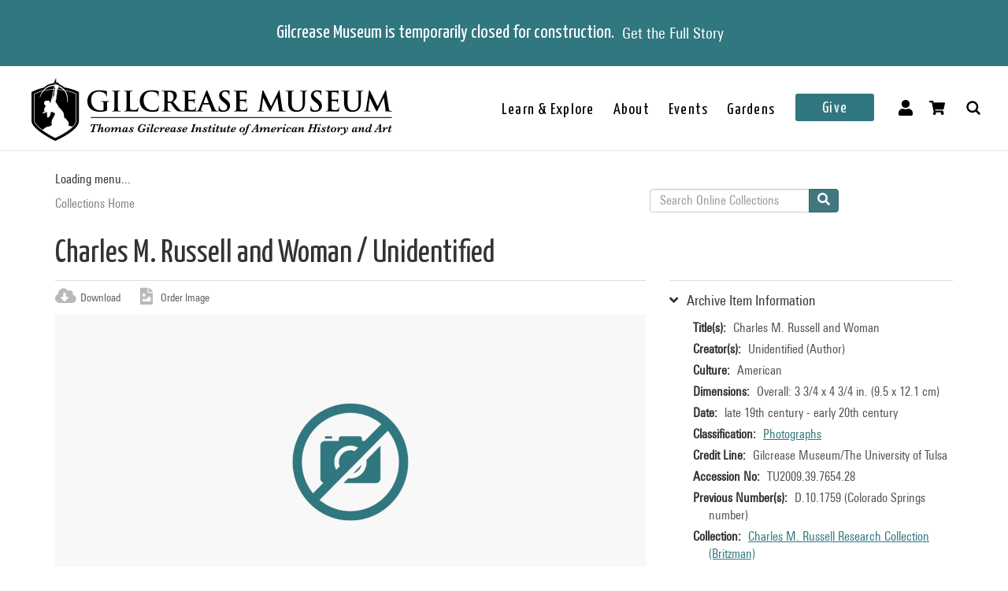

--- FILE ---
content_type: text/html; charset=utf-8
request_url: https://collections.gilcrease.org/object/tu200939765428?position=5&list=Z-Mcd7xUvtanBRvXp12Wjdj-iumB6oKbzPSUrQHSDKw
body_size: 4334
content:
<!DOCTYPE html><html><head><meta charSet="utf-8"/><meta name="viewport" content="width=device-width"/><meta name="next-head-count" content="2"/><link data-next-font="size-adjust" rel="preconnect" href="/" crossorigin="anonymous"/><link rel="preload" href="/_next/static/css/9cf897905f418876.css" as="style"/><link rel="stylesheet" href="/_next/static/css/9cf897905f418876.css" data-n-g=""/><noscript data-n-css=""></noscript><script defer="" nomodule="" src="/_next/static/chunks/polyfills-c67a75d1b6f99dc8.js"></script><script src="/_next/static/chunks/webpack-42c0df76e198e32a.js" defer=""></script><script src="/_next/static/chunks/framework-e14092e0d084b50d.js" defer=""></script><script src="/_next/static/chunks/main-48795bd533988ee6.js" defer=""></script><script src="/_next/static/chunks/pages/_app-412c44d6c4a66c88.js" defer=""></script><script src="/_next/static/chunks/421-906e79e1c023a51a.js" defer=""></script><script src="/_next/static/chunks/664-b63d0d8c80f30c87.js" defer=""></script><script src="/_next/static/chunks/692-520690f2c98cbe28.js" defer=""></script><script src="/_next/static/chunks/914-7fd8a40dff481ef7.js" defer=""></script><script src="/_next/static/chunks/675-0473debd371673fd.js" defer=""></script><script src="/_next/static/chunks/354-7de4dbf1e5b82031.js" defer=""></script><script src="/_next/static/chunks/257-8376e4058c4a09e8.js" defer=""></script><script src="/_next/static/chunks/834-483e083dc679abc9.js" defer=""></script><script src="/_next/static/chunks/88-e5d42ccc3fe1d795.js" defer=""></script><script src="/_next/static/chunks/609-55bafda56ef66960.js" defer=""></script><script src="/_next/static/chunks/pages/object/%5B...slug%5D-02a1fa980f80ac08.js" defer=""></script><script src="/_next/static/cqJYlUzPg_dWq2HLMFGVw/_buildManifest.js" defer=""></script><script src="/_next/static/cqJYlUzPg_dWq2HLMFGVw/_ssgManifest.js" defer=""></script></head><body><div id="__next"></div><script id="__NEXT_DATA__" type="application/json">{"props":{"pageProps":{"resource":{"type":"node--museum_object","id":"81e1e95f-d7ac-49e6-97ad-fdb32aade6df","drupal_internal__nid":179093,"drupal_internal__vid":179093,"langcode":"en","revision_timestamp":"2023-01-25T05:54:41+00:00","revision_log":null,"status":true,"title":"Charles M. Russell and Woman","created":"2023-01-25T05:54:41+00:00","changed":"2025-12-11T17:00:05+00:00","promote":false,"sticky":false,"default_langcode":true,"revision_translation_affected":true,"breadcrumbs":[{"uri":"/","title":"Collections Home","options":[]}],"metatag":[{"tag":"meta","attributes":{"name":"title","content":"Charles M. Russell and Woman / Unidentified - Gilcrease Museum Online Collections"}},{"tag":"meta","attributes":{"name":"description","content":"Charles M. Russell and Woman; Unidentified; American; late 19th century - early 20th century; Overall: 3 3/4 x 4 3/4 in. (9.5 x 12.1 cm); Gilcrease Museum/The University of Tulsa; Gilcrease Museum, Tulsa, Oklahoma"}},{"tag":"link","attributes":{"rel":"shortlink","href":"https://live-gmcd.pantheonsite.io/object/tu200939765428"}},{"tag":"link","attributes":{"rel":"canonical","href":"https://live-gmcd.pantheonsite.io/object/tu200939765428"}},{"tag":"meta","attributes":{"name":"generator","content":"Drupal 9 (https://www.drupal.org/)"}},{"tag":"meta","attributes":{"property":"og:title","content":"Charles M. Russell and Woman / Unidentified - Gilcrease Museum Online Collections"}},{"tag":"meta","attributes":{"property":"og:description","content":"Explore 35,000 of more than 350,000 items in the Gilcrease collection of art, artifacts and archival materials that tell the history of North America."}}],"path":{"alias":"/object/tu200939765428","pid":274075,"langcode":"en"},"all_taxonomies_list":{"field_classification":[{"name":"Photographs","tid":"986","url":"/classification/photographs"}],"field_collection":[{"name":"Charles M. Russell Research Collection (Britzman)","tid":"4953","url":"/collection/charles-m-russell-research-collection-britzman"}],"field_dci_people":[{"name":"Charles M. Russell","tid":"42118","url":"/dci-people/charles-m-russell"},{"name":"Charles Marion Russell","tid":"38871","url":"/dci-people/charles-marion-russell"}],"field_keywords":[{"name":"archives","tid":"15782","url":"/tags/archives"},{"name":"archive","tid":"44324","url":"/tags/archive"},{"name":"Britzman Collection","tid":"5141","url":"/tags/britzman-collection"},{"name":"Native Americans","tid":"29","url":"/tags/native-americans"},{"name":"Outdoors","tid":"5146","url":"/tags/outdoors"},{"name":"photography","tid":"3399","url":"/tags/photography"},{"name":"Studio","tid":"9725","url":"/tags/studio"},{"name":"trees","tid":"588","url":"/tags/trees"},{"name":"women","tid":"334","url":"/tags/women"}]},"body":{"value":"Black and white photograph of Charles M. Russell dressed as an Indian with an Indian woman. Posed in front of Great Falls, Montana studio. On the same album page as TU2009.39.7654.29-30.","format":"full_html","processed":"\u003cp\u003eBlack and white photograph of Charles M. Russell dressed as an Indian with an Indian woman. Posed in front of Great Falls, Montana studio. On the same album page as TU2009.39.7654.29-30.\u003c/p\u003e\n","summary":null},"field_archive_location_sort":null,"field_aspace_ancestors":["/repositories/2/archival_objects/25626","/repositories/2/resources/255"],"field_aspace_level":"item","field_aspace_type":"archival_object","field_aspace_uri":"/repositories/2/archival_objects/25654","field_bibliography":null,"field_catalogue_raisonne":null,"field_citation":null,"field_copyright_statement":null,"field_credit_line":"Gilcrease Museum/The University of Tulsa","field_culture":"American","field_curatorial_remarks":null,"field_dates_json":"{\"dates\":[{\"label\":\"creation\",\"date_type\":\"inclusive\",\"begin\":\"1850\",\"end\":\"1950\",\"expression\":\"late 19th century - early 20th century\",\"era\":\"ce\"}]}","field_date_era":"late 19th century - early 20th century","field_dimensions":"Overall: 3 3/4 x 4 3/4 in. (9.5 x 12.1 cm)","field_dimensions_json":null,"field_edition":null,"field_exhibition_history":null,"field_extents_json":null,"field_gallery_location":null,"field_geography":null,"field_geoterms":null,"field_group_information":null,"field_historical_attributions":null,"field_id_number":"TU2009.39.7654.28","field_image_rights_statement":null,"field_inscriptions":null,"field_instances_json":"{\"instances\":[{\"instance_type\":\"mixed_materials\",\"sub_container\":{\"top_container\":{\"ref\":{\"indicator\":\"Unknown\",\"type\":\"folder\"}}}}]}","field_label_text":null,"field_language_materials_json":null,"field_library_object":false,"field_marks":null,"field_medium_technique":null,"field_on_display":null,"field_period":null,"field_portfolio_series":null,"field_prev_id_numbers":["D.10.1759 (Colorado Springs number)"],"field_private_object":false,"field_provenance":"Britzman Collection","field_published_references":null,"field_publisher":null,"field_record_number":null,"field_related_works":null,"field_restrictions":null,"field_secondary_object_number":null,"field_signed":null,"field_state_proof":null,"field_status":null,"field_subject":[],"field_text_entries":null,"field_thematic_json":null,"field_titles_json":null,"field_title_display":"Charles M. Russell and Woman, late 19th century - early 20th century","field_tms_id":"tms_45638","field_tms_last_updated_date":null,"field_tms_refresh_time":"2025-12-11","field_transcripts":null,"field_umo_id":null,"field_virtual_object":false,"gm_images":[],"gm_card_view_mode_data":null,"museum_object_item_info":{"item_title":"Archive Item Information","data":{"copyright_statement":"©Gilcrease Museum","titles":{"label":"Title(s)","value":"Charles M. Russell and Woman"},"creators":{"label":"Creator(s)","value":["Unidentified (Author)"]},"culture":{"label":"Culture","value":"American"},"date_era":{"label":"Date","value":"late 19th century - early 20th century"},"dimensions":{"label":"Dimensions","value":"Overall: 3 3/4 x 4 3/4 in. (9.5 x 12.1 cm)"},"classification":{"label":"Classification","value":[{"name":"Photographs","tid":"986","url":"/classification/photographs"}]},"credit_line":{"label":"Credit Line","value":"Gilcrease Museum/The University of Tulsa"},"identification_number":{"label":"Accession No","value":"TU2009.39.7654.28"},"secondary_number":{"label":"Previous Number(s)","value":"D.10.1759 (Colorado Springs number)"},"collection":{"label":"Collection","value":[{"name":"Charles M. Russell Research Collection (Britzman)","tid":"4953","url":"/collection/charles-m-russell-research-collection-britzman"}]},"on_display":{"label":null,"value":"Not On View"}}},"museum_object_creator_info":{"item_title":"About the Creator","data":[{"from_gilcrease_museum":{"label":"From Gilcrease Museum","data":{"id":"15","name":"Unidentified","roles":"Author","url":"/creator/unknown"}},"from_getty_vocabulary":null}]},"amo_museum_object_size":null,"museum_object_marks":[],"museum_object_citation":{"item_title":"Cite this Page","data":"Unidentified. Charles M. Russell and Woman. TU2009.39.7654.28. Charles M. Russell Research Collection (Britzman). late 19th century - early 20th century. Tulsa: Gilcrease Museum, https://live-gmcd.pantheonsite.io/object/tu200939765428."},"museum_object_thematic_text":[],"museum_object_published_references":[],"museum_object_disclaimer":{"value":"Our Online Collections site is a work in progress. If you have information about this item that may be of assistance, please \u003ca href=\"/ask-question?content_uuid=81e1e95f-d7ac-49e6-97ad-fdb32aade6df\"\u003econtact us\u003c/a\u003e."},"museum_object_processed_subjects":null,"amo_museum_object_archival_location":[{"title":"Charles M. Russell Research Collection (Britzman)","path":"/finding-aid/charles-m-russell-research-collection-britzman"},{"title":"Photograph Album","path":"/object/tu2009397654"}],"museum_object_computed_properties":{"dci":false,"restriction":3,"amo_is_archival_object":true,"amo_is_intermediate":false,"show_iiif_viewer":false,"has_assets":false,"creator":"Unidentified","creator_compound_name":"Unidentified","creators_list":"Unidentified","subtitle":"Unidentified","copyright_statement":"©Gilcrease Museum"},"museum_object_trimmed_plain_summary_or_body":{"100":"Black and white photograph of Charles M. Russell dressed as an Indian with an Indian woman."},"all_assets_list":[],"links":{"self":{"href":"https://live-gmcd.pantheonsite.io/jsonapi/node/museum_object/81e1e95f-d7ac-49e6-97ad-fdb32aade6df?resourceVersion=id%3A179093"}},"node_type":{"type":"node_type--node_type","id":"a2548761-3938-4054-a0e0-33996438477f","resourceIdObjMeta":{"drupal_internal__target_id":"museum_object"}},"revision_uid":{"type":"user--user","id":"4da57b20-7ce1-428c-9d97-ac0190a0b7d4","resourceIdObjMeta":{"drupal_internal__target_id":0}},"uid":{"type":"user--user","id":"6efedd87-2c4b-4501-ad2d-742ed9311727","resourceIdObjMeta":{"drupal_internal__target_id":1}},"field_archive_location":null,"field_classification":[{"type":"taxonomy_term--classification","id":"de2773b5-1705-4cf0-84fa-1912a695aa11","resourceIdObjMeta":{"drupal_internal__target_id":986}}],"field_collection":{"type":"taxonomy_term--collection","id":"710b8336-5f03-4dd2-932b-5750e2bdc0bd","resourceIdObjMeta":{"drupal_internal__target_id":4953}},"field_creator":[{"type":"node--creator","id":"ef3d3b8d-bfd3-4d12-8aed-ea4f10aa84cd","drupal_internal__nid":15,"drupal_internal__vid":15,"langcode":"en","revision_timestamp":"2025-04-04T07:06:41+00:00","revision_log":null,"status":true,"title":"Unidentified","created":"2016-01-28T01:06:44+00:00","changed":"2026-01-10T08:00:05+00:00","promote":false,"sticky":false,"default_langcode":true,"revision_translation_affected":true,"breadcrumbs":[{"uri":"/","title":"Collections Home","options":[]}],"metatag":[{"tag":"meta","attributes":{"name":"title","content":"Unidentified - Gilcrease Museum Online Collections"}},{"tag":"link","attributes":{"rel":"shortlink","href":"https://live-gmcd.pantheonsite.io/creator/unknown"}},{"tag":"link","attributes":{"rel":"canonical","href":"https://live-gmcd.pantheonsite.io/creator/unknown"}},{"tag":"meta","attributes":{"name":"generator","content":"Drupal 9 (https://www.drupal.org/)"}},{"tag":"meta","attributes":{"property":"og:title","content":"Print E: Mountain Landscape / Thomas Moran - Gilcrease Museum Online Collections"}},{"tag":"meta","attributes":{"property":"og:description","content":"Explore 35,000 of more than 350,000 items in the Gilcrease collection of art, artifacts and archival materials that tell the history of North America."}}],"path":{"alias":"/creator/unknown","pid":62310,"langcode":"en"},"all_taxonomies_list":{"field_creator_role":[{"name":"Author","tid":"3","url":"/creator-role/author"}]},"body":null,"field_alpha_sort":"Unidentified","field_begin_date":"0","field_display_order":0,"field_end_date":"0","field_existence_dates":null,"field_first_name":null,"field_last_name":"Unidentified","field_middle_name":null,"field_nationality":null,"field_tms_id":"1126","field_ulan":null,"gm_images":[],"gm_card_view_mode_data":[],"all_assets_list":[],"links":{"self":{"href":"https://live-gmcd.pantheonsite.io/jsonapi/node/creator/ef3d3b8d-bfd3-4d12-8aed-ea4f10aa84cd?resourceVersion=id%3A15"}},"resourceIdObjMeta":{"drupal_internal__target_id":15},"node_type":{"type":"node_type--node_type","id":"978c5214-4f59-42a2-84e3-71cf8a665354","resourceIdObjMeta":{"drupal_internal__target_id":"creator"}},"revision_uid":{"type":"user--user","id":"4da57b20-7ce1-428c-9d97-ac0190a0b7d4","resourceIdObjMeta":{"drupal_internal__target_id":0}},"uid":{"type":"user--user","id":"6efedd87-2c4b-4501-ad2d-742ed9311727","resourceIdObjMeta":{"drupal_internal__target_id":1}},"field_creator_role":[{"type":"taxonomy_term--creator_role","id":"05026d8e-b21e-42e5-8780-ae073bc38cd9","resourceIdObjMeta":{"drupal_internal__target_id":3}}],"relationshipNames":["node_type","revision_uid","uid","field_creator_role"]}],"field_dci_events":[],"field_dci_people":[{"type":"taxonomy_term--dci_people","id":"a1bbd669-f659-41b0-9029-511463b2201f","resourceIdObjMeta":{"drupal_internal__target_id":42118}},{"type":"taxonomy_term--dci_people","id":"12734e55-aa68-4899-bba7-097dcbc000ca","resourceIdObjMeta":{"drupal_internal__target_id":38871}}],"field_dci_places":[],"field_dci_tags":[],"field_department":[],"field_era":[],"field_keywords":[{"type":"taxonomy_term--tags","id":"fd0ef78f-ccfe-464d-9f62-57d097c2128b","resourceIdObjMeta":{"drupal_internal__target_id":15782}},{"type":"taxonomy_term--tags","id":"6243c82a-4b33-4441-9a25-9193f66eb9a4","resourceIdObjMeta":{"drupal_internal__target_id":44324}},{"type":"taxonomy_term--tags","id":"62175266-3d7e-481f-98ff-45f382c8ae7d","resourceIdObjMeta":{"drupal_internal__target_id":5141}},{"type":"taxonomy_term--tags","id":"cc464f81-2a15-45e5-b634-ec38c08218c3","resourceIdObjMeta":{"drupal_internal__target_id":29}},{"type":"taxonomy_term--tags","id":"6a2ae255-e3dc-42da-91ec-c8b9c83e1a3b","resourceIdObjMeta":{"drupal_internal__target_id":5146}},{"type":"taxonomy_term--tags","id":"03ed6313-0d8a-4706-96db-72b389cd83ff","resourceIdObjMeta":{"drupal_internal__target_id":3399}},{"type":"taxonomy_term--tags","id":"6d984e96-20ad-4bef-8014-2f0487df0df0","resourceIdObjMeta":{"drupal_internal__target_id":9725}},{"type":"taxonomy_term--tags","id":"2707f58b-3502-415b-a464-a7ccd0d46738","resourceIdObjMeta":{"drupal_internal__target_id":588}},{"type":"taxonomy_term--tags","id":"31d5ce2f-83c8-4c15-81e0-7146eb2ccb90","resourceIdObjMeta":{"drupal_internal__target_id":334}}],"field_library_subject":[],"field_media_asset":[],"field_native_artist_tags":[],"field_object_type":null,"field_paragraph_creator_role":[],"field_thematic_text":null,"relationshipNames":["node_type","revision_uid","uid","field_archive_location","field_classification","field_collection","field_creator","field_dci_events","field_dci_people","field_dci_places","field_dci_tags","field_department","field_era","field_keywords","field_library_subject","field_media_asset","field_native_artist_tags","field_object_type","field_paragraph_creator_role","field_thematic_text"]},"metaTags":["\u003ctitle key=0 name=\"title\"content=\"Charles M. Russell and Woman / Unidentified - Gilcrease Museum Online Collections\"\u003eCharles M. Russell and Woman / Unidentified - Gilcrease Museum Online Collections\u003c/title\u003e","\u003cmeta key=1 name=\"description\"content=\"Charles M. Russell and Woman; Unidentified; American; late 19th century - early 20th century; Overall: 3 3/4 x 4 3/4 in. (9.5 x 12.1 cm); Gilcrease Museum/The University of Tulsa; Gilcrease Museum, Tulsa, Oklahoma\"/\u003e","\u003clink key=2 rel=\"shortlink\"href=\"https://collections.gilcrease.org/object/tu200939765428\"/\u003e","\u003clink key=3 rel=\"canonical\"href=\"https://collections.gilcrease.org/object/tu200939765428\"/\u003e","\u003cmeta key=4 name=\"generator\"content=\"Drupal 9 (https://www.drupal.org/)\"/\u003e","\u003cmeta key=5 property=\"og:title\"content=\"Charles M. Russell and Woman / Unidentified - Gilcrease Museum Online Collections\"/\u003e","\u003cmeta key=6 property=\"og:description\"content=\"Explore 35,000 of more than 350,000 items in the Gilcrease collection of art, artifacts and archival materials that tell the history of North America.\"/\u003e"],"view":[{"total":0}]},"__N_SSP":true},"page":"/object/[...slug]","query":{"position":"5","list":"Z-Mcd7xUvtanBRvXp12Wjdj-iumB6oKbzPSUrQHSDKw","slug":["tu200939765428"]},"buildId":"cqJYlUzPg_dWq2HLMFGVw","isFallback":false,"isExperimentalCompile":false,"gssp":true,"scriptLoader":[]}</script></body></html>